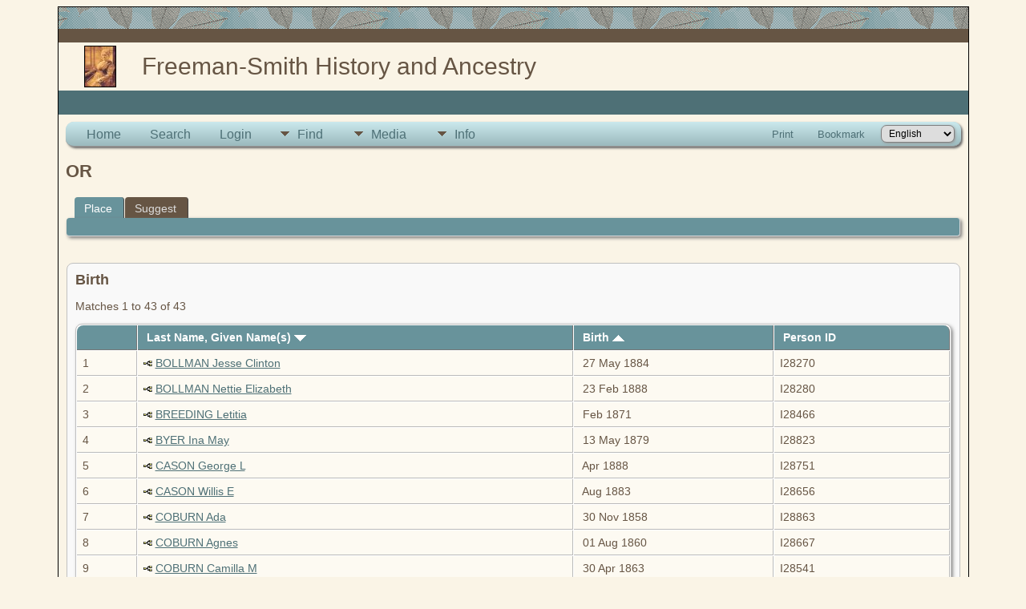

--- FILE ---
content_type: text/html;charset=ISO-8859-1
request_url: https://drumhop.com/family/placesearch.php?tree=1&psearch=OR
body_size: 5101
content:
<!DOCTYPE html PUBLIC "-//W3C//DTD XHTML 1.0 Transitional//EN">

<html lang="en" xmlns="http://www.w3.org/1999/xhtml">
<head>
<title>OR: Freeman-Smith Family Tree</title>
<meta name="Keywords" content="Family extending from Brian and Doug Freeman" />
<meta name="Description" content="OR: Freeman-Smith Family Tree" />
<meta http-equiv="Content-type" content="text/html; charset=ISO-8859-1" />
<meta name="robots" content="noindex,nofollow" />
<meta name="viewport" content="width=device-width, initial-scale=1" />
<link href="css/genstyle.css?v=15.0.3" rel="stylesheet" type="text/css" />
<link href="templates/template5/css/tngtabs2.css" rel="stylesheet" type="text/css" />
<link href="templates/template5/css/templatestyle.css?v=15.0.3" rel="stylesheet" type="text/css" />
<script src="https://code.jquery.com/jquery-3.4.1.min.js" type="text/javascript" integrity="sha384-vk5WoKIaW/vJyUAd9n/wmopsmNhiy+L2Z+SBxGYnUkunIxVxAv/UtMOhba/xskxh" crossorigin="anonymous"></script>
<script src="https://code.jquery.com/ui/1.12.1/jquery-ui.min.js" type="text/javascript" integrity="sha256-VazP97ZCwtekAsvgPBSUwPFKdrwD3unUfSGVYrahUqU=" crossorigin="anonymous"></script>
<script type="text/javascript" src="js/net.js"></script>
<script type="text/javascript" src="https://maps.googleapis.com/maps/api/js?language=en&loading=async"></script>
<link href="templates/template5/css/mytngstyle.css?v=15.0.3" rel="stylesheet" type="text/css" />
<script type="text/javascript" src="js/tngmenuhover2.js"></script>
<script type="text/javascript">
// <![CDATA[
var tnglitbox;
var share = 0;
var closeimg = "img/tng_close.gif";
var smallimage_url = 'ajx_smallimage.php?';
var cmstngpath='';
var loadingmsg = 'Loading...';
var expand_msg = "Expand";
var collapse_msg = "Collapse";
//]]>
</script>
<link rel="alternate" type="application/rss+xml" title="RSS" href="tngrss.php" />
<!-- Google tag (gtag.js) -->
<script async src="https://www.googletagmanager.com/gtag/js?id=G-5G8WK9M8Y9"></script>
<script>
  window.dataLayer = window.dataLayer || [];
  function gtag(){dataLayer.push(arguments);}
  gtag('js', new Date());

  gtag('config', 'G-5G8WK9M8Y9');
</script><!-- The Next Generation of Genealogy Sitebuilding, v.15.0.3 (31 July 2025), Written by Darrin Lythgoe, 2001-2026 -->
</head>
<body id="bodytop" class="placesearch">
<div class="center">
<table class="maintable">
	<tr>
		<td class="tableheader"></td>
	</tr>
	<tr>
		<td class="tablesubheader"></td>
	</tr>
	<tr>
		<td>
        <table class="innertable">
          <tr>
            <td>
        <img src="templates/template5/img/thumb_Katheryn Brown.jpg" alt="" class="smallphoto" /></td>
            <td class="banner">


Freeman-Smith History and Ancestry  <!-- Our Family History and Ancestry -->

			</td>
          </tr>
        </table>
        </td>
	</tr>
	<tr class="row30">
	
<!-- OPTIONS: The following line can be used to display the Site Name 
			by removing the comment characters and commenting the line
			after the END of OPTIONS -->

<!--    	<td class="sitename">Freeman-Smith Family Tree</td> -->
<!--		or you could copy the menu between the EDIT lines in footer.php
		and replace the ADD MENU ITEMS HERE in between the following lines --> 
<!--		<td class=topmenu>
		
		    ADD MENU ITEMS HERE to display footer menu items in bar
		    
		    </td>  -->  
<!-- 	  if using either of the above lines, delete or comment out the
				following line END of OPTIONS -->
 	  
	 	  <td>&nbsp;</td>  
	    </tr>	   	
	  <tr><td>
	  		<table style="width: 100%; border-spacing: 0px; padding: 7px; border: 0px;"><tr><td style="border-collapse:separate">
<!-- end topmenu.php for template 5 --><div class="menucontainer">
<div class="innercontainer">
<div style="display:inline-flex"><div class="icons">
<a href="index.php"    title="Home" class="tngsmallicon" id="home-smicon">Home</a>
<a href="searchform.php" onclick="return openSearch();"   title="Search" class="tngsmallicon" id="search-smicon">Search</a>
<a href="#" onclick="return openLogin('ajx_login.php?p=');"   title="Login" class="tngsmallicon" id="log-smicon">Login</a>

</div>
<ul class="tngdd" id="tngdd">
<li><a href="#" class="menulink">Find</a>
<ul>
<li><a href="surnames.php"><div class="menu-label" style="padding-left:3px;">Surnames</div></a></li>
<li><a href="firstnames.php"><div class="menu-label" style="padding-left:3px;">First Names</div></a></li>
<li><a href="searchform.php"><div class="menu-label" style="padding-left:3px;">Search People</div></a></li>
<li><a href="famsearchform.php"><div class="menu-label" style="padding-left:3px;">Search Families</div></a></li>
<li><a href="searchsite.php"><div class="menu-label" style="padding-left:3px;">Search Site</div></a></li>
<li><a href="whatsnew.php"><div class="menu-label" style="padding-left:3px;">What's New</div></a></li>
<li><a href="mostwanted.php"><div class="menu-label" style="padding-left:3px;">Most Wanted</div></a></li>
<li><a href="reports.php"><div class="menu-label" style="padding-left:3px;">Reports</div></a></li>
<li><a href="anniversaries.php"><div class="menu-label" style="padding-left:3px;">Dates</div></a></li>
<li><a href="calendar.php?m=01"><div class="menu-label" style="padding-left:3px;">Calendar</div></a></li>
<li><a href="cemeteries.php"><div class="menu-label" style="padding-left:3px;">Cemeteries</div></a></li>
</ul>
</li>
<li><a href="#" class="menulink">Media</a>
<ul>
<li><a href="browsemedia.php?mediatypeID=photos"><div class="menu-label" style="padding-left:3px;">Photos</div></a></li>
<li><a href="browsemedia.php?mediatypeID=documents"><div class="menu-label" style="padding-left:3px;">Documents</div></a></li>
<li><a href="browsemedia.php?mediatypeID=headstones"><div class="menu-label" style="padding-left:3px;">Headstones</div></a></li>
<li><a href="browsemedia.php?mediatypeID=histories"><div class="menu-label" style="padding-left:3px;">Histories</div></a></li>
<li><a href="browsemedia.php?mediatypeID=recordings"><div class="menu-label" style="padding-left:3px;">Recordings</div></a></li>
<li><a href="browsemedia.php?mediatypeID=videos"><div class="menu-label" style="padding-left:3px;">Videos</div></a></li>
<li><a href="browsealbums.php"><div class="menu-label" style="padding-left:3px;">Albums</div></a></li>
<li><a href="browsemedia.php"><div class="menu-label" style="padding-left:3px;">All Media</div></a></li>
</ul>
</li>
<li><a href="#" class="menulink">Info</a>
<ul>
<li><a href="statistics.php"><div class="menu-label" style="padding-left:3px;">Statistics</div></a></li>
<li><a href="places.php"><div class="menu-label" style="padding-left:3px;">Places</div></a></li>
<li><a href="browsetrees.php"><div class="menu-label" style="padding-left:3px;">Trees</div></a></li>
<li><a href="browsebranches.php"><div class="menu-label" style="padding-left:3px;">Branches</div></a></li>
<li><a href="browsenotes.php"><div class="menu-label" style="padding-left:3px;">Notes</div></a></li>
<li><a href="browsesources.php"><div class="menu-label" style="padding-left:3px;">Sources</div></a></li>
<li><a href="browserepos.php"><div class="menu-label" style="padding-left:3px;">Repositories</div></a></li>
<li><a href="browse_dna_tests.php"><div class="menu-label" style="padding-left:3px;">DNA Tests</div></a></li>
<li><a href="bookmarks.php"><div class="menu-label" style="padding-left:3px;">Bookmarks</div></a></li>
<li><a href="suggest.php?page=OR"><div class="menu-label" style="padding-left:3px;">Contact Us</div></a></li>
</ul>
</li>
</ul>
</div><div class="icons-rt in-bar">
<a href="#" onclick="newwindow=window.open('/family/placesearch.php?tree=1&amp;psearch=OR&amp;tngprint=1','tngprint','width=850,height=600,status=no,resizable=yes,scrollbars=yes'); newwindow.focus(); return false;"  rel="nofollow" title="Print" class="tngsmallicon" id="print-smicon">Print</a>
<a href="#" onclick="tnglitbox = new LITBox('ajx_addbookmark.php?p=',{width:350,height:120}); return false;"   title="Bookmark" class="tngsmallicon" id="bmk-smicon">Bookmark</a>
<form action="savelanguage2.php" method="get" name="tngmenu1">
<select name="newlanguage1" id="newlanguage1" style="font-size:9pt" onchange="document.tngmenu1.submit();"><option value="5" selected="selected">English</option>
<option value="2">French</option>
<option value="3">German</option>
<option value="8">Italian</option>
<option value="4">Norwegian</option>
<option value="7">Polish</option>
<option value="9">Spanish</option>
<option value="1">Swedish</option>
</select>
<input type="hidden" name="instance" value="1" /></form>

</div>
</div>
</div>
<div id="searchdrop" class="slidedown" style="display:none;"><a href="#" onclick="jQuery('#searchdrop').slideUp(200);return false;" style="float:right"><img src="img/tng_close.gif" alt=""/></a><span class="subhead"><strong>Search</strong> &#8226; <a href="searchform.php">Advanced Search</a> &#8226; <a href="famsearchform.php">Search Families</a> &#8226; <a href="searchsite.php">Search Site</a></span><br/><br/><form action="search.php" method="get">

<label for="searchfirst">First Name: </label><input type="text" name="myfirstname" id="searchfirst"/> &nbsp;
<label for="searchlast">Last Name: </label><input type="text" name="mylastname" id="searchlast"/> &nbsp;
<label for="searchid">ID: </label><input type="text" class="veryshortfield" name="mypersonid" id="searchid"/> &nbsp;
<input type="hidden" name="idqualify" value="equals"/>
<input type="submit" class="btn" value="Search"/></form></div><script type="text/javascript">var tngdd=new tngdd.dd("tngdd");tngdd.init("tngdd","menuhover");</script>
<h1 class="header fn" id="nameheader" style="margin-bottom:5px">OR</h1><br clear="all" />
<div id="tngmenu">
<ul id="tngnav">
<li><a id="a0" href="placesearch.php?psearch=OR&amp;tree=1" class="here" style="padding-left:12px"><span id="place-smicon"></span>Place</a></li>
<li><a id="a1" href="suggest.php?enttype=L&amp;ID=OR&amp;tree=1" style="padding-left:12px"><span id="sugg-smicon"></span>Suggest</a></li>
</ul>
</div>
<div id="pub-innermenu" class="fieldnameback fieldname smaller rounded4">
&nbsp;
</div><br/>
<br/>
<div class="titlebox">
<span class="subhead"><strong>Birth</strong></span><br /><p>Matches 1 to 43 of 43</p>
	<table cellpadding="3" cellspacing="1" border="0" width="100%" class="thfixed whiteback normal">
		<tr>
			<th class="fieldnameback"><span class="fieldname">&nbsp;</span></th>
			<th class="fieldnameback"><span class="fieldname nw">&nbsp;<b><a href="placesearch.php?tree=1&psearch=OR&amp;order=nameup" class="lightlink">Last Name, Given Name(s) <img src="img/tng_sort_desc.gif" width="15" height="8" border="0" alt="" /></a></b>&nbsp;</span></th>
			<th class="fieldnameback"><span class="fieldname">&nbsp;<b><a href="placesearch.php?tree=1&psearch=OR&amp;order=date" class="lightlink">Birth <img src="img/tng_sort_asc.gif" width="15" height="8" border="0" alt="" /></a></b>&nbsp;</span></th>
			<th class="fieldnameback"><span class="fieldname nw">&nbsp;<b>Person ID</b>&nbsp;</span></th>
		</tr>

<tr><td class="databack"><span class="normal">1</span></td>
<td class="databack"><span class="normal"><a href="pedigree.php?personID=I28270&amp;tree=1"><img src="img/Chart.gif" border="0" width="11" height="10" alt="" /></a> <a href="getperson.php?personID=I28270&amp;tree=1">BOLLMAN Jesse Clinton</a>&nbsp;</span></td><td class="databack"><span class="normal">&nbsp;27 May 1884</span></td><td class="databack"><span class="normal">I28270 </span></td></tr>
<tr><td class="databack"><span class="normal">2</span></td>
<td class="databack"><span class="normal"><a href="pedigree.php?personID=I28280&amp;tree=1"><img src="img/Chart.gif" border="0" width="11" height="10" alt="" /></a> <a href="getperson.php?personID=I28280&amp;tree=1">BOLLMAN Nettie Elizabeth</a>&nbsp;</span></td><td class="databack"><span class="normal">&nbsp;23 Feb 1888</span></td><td class="databack"><span class="normal">I28280 </span></td></tr>
<tr><td class="databack"><span class="normal">3</span></td>
<td class="databack"><span class="normal"><a href="pedigree.php?personID=I28466&amp;tree=1"><img src="img/Chart.gif" border="0" width="11" height="10" alt="" /></a> <a href="getperson.php?personID=I28466&amp;tree=1">BREEDING Letitia</a>&nbsp;</span></td><td class="databack"><span class="normal">&nbsp;Feb 1871</span></td><td class="databack"><span class="normal">I28466 </span></td></tr>
<tr><td class="databack"><span class="normal">4</span></td>
<td class="databack"><span class="normal"><a href="pedigree.php?personID=I28823&amp;tree=1"><img src="img/Chart.gif" border="0" width="11" height="10" alt="" /></a> <a href="getperson.php?personID=I28823&amp;tree=1">BYER Ina May</a>&nbsp;</span></td><td class="databack"><span class="normal">&nbsp;13 May 1879</span></td><td class="databack"><span class="normal">I28823 </span></td></tr>
<tr><td class="databack"><span class="normal">5</span></td>
<td class="databack"><span class="normal"><a href="pedigree.php?personID=I28751&amp;tree=1"><img src="img/Chart.gif" border="0" width="11" height="10" alt="" /></a> <a href="getperson.php?personID=I28751&amp;tree=1">CASON George L</a>&nbsp;</span></td><td class="databack"><span class="normal">&nbsp;Apr 1888</span></td><td class="databack"><span class="normal">I28751 </span></td></tr>
<tr><td class="databack"><span class="normal">6</span></td>
<td class="databack"><span class="normal"><a href="pedigree.php?personID=I28656&amp;tree=1"><img src="img/Chart.gif" border="0" width="11" height="10" alt="" /></a> <a href="getperson.php?personID=I28656&amp;tree=1">CASON Willis E</a>&nbsp;</span></td><td class="databack"><span class="normal">&nbsp;Aug 1883</span></td><td class="databack"><span class="normal">I28656 </span></td></tr>
<tr><td class="databack"><span class="normal">7</span></td>
<td class="databack"><span class="normal"><a href="pedigree.php?personID=I28863&amp;tree=1"><img src="img/Chart.gif" border="0" width="11" height="10" alt="" /></a> <a href="getperson.php?personID=I28863&amp;tree=1">COBURN Ada</a>&nbsp;</span></td><td class="databack"><span class="normal">&nbsp;30 Nov 1858</span></td><td class="databack"><span class="normal">I28863 </span></td></tr>
<tr><td class="databack"><span class="normal">8</span></td>
<td class="databack"><span class="normal"><a href="pedigree.php?personID=I28667&amp;tree=1"><img src="img/Chart.gif" border="0" width="11" height="10" alt="" /></a> <a href="getperson.php?personID=I28667&amp;tree=1">COBURN Agnes</a>&nbsp;</span></td><td class="databack"><span class="normal">&nbsp;01 Aug 1860</span></td><td class="databack"><span class="normal">I28667 </span></td></tr>
<tr><td class="databack"><span class="normal">9</span></td>
<td class="databack"><span class="normal"><a href="pedigree.php?personID=I28541&amp;tree=1"><img src="img/Chart.gif" border="0" width="11" height="10" alt="" /></a> <a href="getperson.php?personID=I28541&amp;tree=1">COBURN Camilla M</a>&nbsp;</span></td><td class="databack"><span class="normal">&nbsp;30 Apr 1863</span></td><td class="databack"><span class="normal">I28541 </span></td></tr>
<tr><td class="databack"><span class="normal">10</span></td>
<td class="databack"><span class="normal"><a href="pedigree.php?personID=I28723&amp;tree=1"><img src="img/Chart.gif" border="0" width="11" height="10" alt="" /></a> <a href="getperson.php?personID=I28723&amp;tree=1">COBURN Kate Lenore</a>&nbsp;</span></td><td class="databack"><span class="normal">&nbsp;27 Jan 1866</span></td><td class="databack"><span class="normal">I28723 </span></td></tr>
<tr><td class="databack"><span class="normal">11</span></td>
<td class="databack"><span class="normal"><a href="pedigree.php?personID=I28348&amp;tree=1"><img src="img/Chart.gif" border="0" width="11" height="10" alt="" /></a> <a href="getperson.php?personID=I28348&amp;tree=1">COCHRAN Frankie</a>&nbsp;</span></td><td class="databack"><span class="normal">&nbsp;Oct 1883</span></td><td class="databack"><span class="normal">I28348 </span></td></tr>
<tr><td class="databack"><span class="normal">12</span></td>
<td class="databack"><span class="normal"><a href="pedigree.php?personID=I28881&amp;tree=1"><img src="img/Chart.gif" border="0" width="11" height="10" alt="" /></a> <a href="getperson.php?personID=I28881&amp;tree=1">COOLEY James B</a>&nbsp;</span></td><td class="databack"><span class="normal">&nbsp;Abt 1874</span></td><td class="databack"><span class="normal">I28881 </span></td></tr>
<tr><td class="databack"><span class="normal">13</span></td>
<td class="databack"><span class="normal"><a href="pedigree.php?personID=I28363&amp;tree=1"><img src="img/Chart.gif" border="0" width="11" height="10" alt="" /></a> <a href="getperson.php?personID=I28363&amp;tree=1">HALE Alice Irene</a>&nbsp;</span></td><td class="databack"><span class="normal">&nbsp;08 May 1890</span></td><td class="databack"><span class="normal">I28363 </span></td></tr>
<tr><td class="databack"><span class="normal">14</span></td>
<td class="databack"><span class="normal"><a href="pedigree.php?personID=I28388&amp;tree=1"><img src="img/Chart.gif" border="0" width="11" height="10" alt="" /></a> <a href="getperson.php?personID=I28388&amp;tree=1">HALE Anna</a>&nbsp;</span></td><td class="databack"><span class="normal">&nbsp;Oct 1883</span></td><td class="databack"><span class="normal">I28388 </span></td></tr>
<tr><td class="databack"><span class="normal">15</span></td>
<td class="databack"><span class="normal"><a href="pedigree.php?personID=I28696&amp;tree=1"><img src="img/Chart.gif" border="0" width="11" height="10" alt="" /></a> <a href="getperson.php?personID=I28696&amp;tree=1">HALE Cynthia</a>&nbsp;</span></td><td class="databack"><span class="normal">&nbsp;06 Feb 1864</span></td><td class="databack"><span class="normal">I28696 </span></td></tr>
<tr><td class="databack"><span class="normal">16</span></td>
<td class="databack"><span class="normal"><a href="pedigree.php?personID=I28325&amp;tree=1"><img src="img/Chart.gif" border="0" width="11" height="10" alt="" /></a> <a href="getperson.php?personID=I28325&amp;tree=1">HALE Herbert M</a>&nbsp;</span></td><td class="databack"><span class="normal">&nbsp;Aug 1893</span></td><td class="databack"><span class="normal">I28325 </span></td></tr>
<tr><td class="databack"><span class="normal">17</span></td>
<td class="databack"><span class="normal"><a href="pedigree.php?personID=I28378&amp;tree=1"><img src="img/Chart.gif" border="0" width="11" height="10" alt="" /></a> <a href="getperson.php?personID=I28378&amp;tree=1">HALE Hugh J</a>&nbsp;</span></td><td class="databack"><span class="normal">&nbsp;Apr 1888</span></td><td class="databack"><span class="normal">I28378 </span></td></tr>
<tr><td class="databack"><span class="normal">18</span></td>
<td class="databack"><span class="normal"><a href="pedigree.php?personID=I28644&amp;tree=1"><img src="img/Chart.gif" border="0" width="11" height="10" alt="" /></a> <a href="getperson.php?personID=I28644&amp;tree=1">HALE James Carpus</a>&nbsp;</span></td><td class="databack"><span class="normal">&nbsp;10 Jun 1876</span></td><td class="databack"><span class="normal">I28644 </span></td></tr>
<tr><td class="databack"><span class="normal">19</span></td>
<td class="databack"><span class="normal"><a href="pedigree.php?personID=I28758&amp;tree=1"><img src="img/Chart.gif" border="0" width="11" height="10" alt="" /></a> <a href="getperson.php?personID=I28758&amp;tree=1">HALE Maude</a>&nbsp;</span></td><td class="databack"><span class="normal">&nbsp;Jul 1886</span></td><td class="databack"><span class="normal">I28758 </span></td></tr>
<tr><td class="databack"><span class="normal">20</span></td>
<td class="databack"><span class="normal"><a href="pedigree.php?personID=I28860&amp;tree=1"><img src="img/Chart.gif" border="0" width="11" height="10" alt="" /></a> <a href="getperson.php?personID=I28860&amp;tree=1">HALE Mildred</a>&nbsp;</span></td><td class="databack"><span class="normal">&nbsp;Sep 1880</span></td><td class="databack"><span class="normal">I28860 </span></td></tr>
<tr><td class="databack"><span class="normal">21</span></td>
<td class="databack"><span class="normal"><a href="pedigree.php?personID=I28600&amp;tree=1"><img src="img/Chart.gif" border="0" width="11" height="10" alt="" /></a> <a href="getperson.php?personID=I28600&amp;tree=1">HALE Myrtle</a>&nbsp;</span></td><td class="databack"><span class="normal">&nbsp;Nov 1881</span></td><td class="databack"><span class="normal">I28600 </span></td></tr>
<tr><td class="databack"><span class="normal">22</span></td>
<td class="databack"><span class="normal"><a href="pedigree.php?personID=I28555&amp;tree=1"><img src="img/Chart.gif" border="0" width="11" height="10" alt="" /></a> <a href="getperson.php?personID=I28555&amp;tree=1">HALE Perry M</a>&nbsp;</span></td><td class="databack"><span class="normal">&nbsp;16 Jan 1895</span></td><td class="databack"><span class="normal">I28555 </span></td></tr>
<tr><td class="databack"><span class="normal">23</span></td>
<td class="databack"><span class="normal"><a href="pedigree.php?personID=I31247&amp;tree=1"><img src="img/Chart.gif" border="0" width="11" height="10" alt="" /></a> <a href="getperson.php?personID=I31247&amp;tree=1">KING Charles Allen</a>&nbsp;</span></td><td class="databack"><span class="normal">&nbsp;02 Feb 1848</span></td><td class="databack"><span class="normal">I31247 </span></td></tr>
<tr><td class="databack"><span class="normal">24</span></td>
<td class="databack"><span class="normal"><a href="pedigree.php?personID=I31309&amp;tree=1"><img src="img/Chart.gif" border="0" width="11" height="10" alt="" /></a> <a href="getperson.php?personID=I31309&amp;tree=1">KING Scott</a>&nbsp;</span></td><td class="databack"><span class="normal">&nbsp;Abt 1863</span></td><td class="databack"><span class="normal">I31309 </span></td></tr>
<tr><td class="databack"><span class="normal">25</span></td>
<td class="databack"><span class="normal"><a href="pedigree.php?personID=I28649&amp;tree=1"><img src="img/Chart.gif" border="0" width="11" height="10" alt="" /></a> <a href="getperson.php?personID=I28649&amp;tree=1">MCDOWELL Kedd</a>&nbsp;</span></td><td class="databack"><span class="normal">&nbsp;Abt 1880</span></td><td class="databack"><span class="normal">I28649 </span></td></tr>
<tr><td class="databack"><span class="normal">26</span></td>
<td class="databack"><span class="normal"><a href="pedigree.php?personID=I28712&amp;tree=1"><img src="img/Chart.gif" border="0" width="11" height="10" alt="" /></a> <a href="getperson.php?personID=I28712&amp;tree=1">PENLAND Mary Jane</a>&nbsp;</span></td><td class="databack"><span class="normal">&nbsp;1853</span></td><td class="databack"><span class="normal">I28712 </span></td></tr>
<tr><td class="databack"><span class="normal">27</span></td>
<td class="databack"><span class="normal"><a href="pedigree.php?personID=I28721&amp;tree=1"><img src="img/Chart.gif" border="0" width="11" height="10" alt="" /></a> <a href="getperson.php?personID=I28721&amp;tree=1">ROBISON Mary C</a>&nbsp;</span></td><td class="databack"><span class="normal">&nbsp;Abt 1872</span></td><td class="databack"><span class="normal">I28721 </span></td></tr>
<tr><td class="databack"><span class="normal">28</span></td>
<td class="databack"><span class="normal"><a href="pedigree.php?personID=I51030&amp;tree=1"><img src="img/Chart.gif" border="0" width="11" height="10" alt="" /></a> <a href="getperson.php?personID=I51030&amp;tree=1">Sargent Myrtle Belle</a>&nbsp;</span></td><td class="databack"><span class="normal">&nbsp;29 Apr 1879</span></td><td class="databack"><span class="normal">I51030 </span></td></tr>
<tr><td class="databack"><span class="normal">29</span></td>
<td class="databack"><span class="normal"><a href="pedigree.php?personID=I27315&amp;tree=1"><img src="img/Chart.gif" border="0" width="11" height="10" alt="" /></a> <a href="getperson.php?personID=I27315&amp;tree=1">SMITH Robert B</a>&nbsp;</span></td><td class="databack"><span class="normal">&nbsp;Abt 1908</span></td><td class="databack"><span class="normal">I27315 </span></td></tr>
<tr><td class="databack"><span class="normal">30</span></td>
<td class="databack"><span class="normal"><a href="pedigree.php?personID=I28686&amp;tree=1"><img src="img/Chart.gif" border="0" width="11" height="10" alt="" /></a> <a href="getperson.php?personID=I28686&amp;tree=1">SPERRY Cynthia</a>&nbsp;</span></td><td class="databack"><span class="normal">&nbsp;Abt 1868</span></td><td class="databack"><span class="normal">I28686 </span></td></tr>
<tr><td class="databack"><span class="normal">31</span></td>
<td class="databack"><span class="normal"><a href="pedigree.php?personID=I28372&amp;tree=1"><img src="img/Chart.gif" border="0" width="11" height="10" alt="" /></a> <a href="getperson.php?personID=I28372&amp;tree=1">SPERRY Dollie</a>&nbsp;</span></td><td class="databack"><span class="normal">&nbsp;Abt 1872</span></td><td class="databack"><span class="normal">I28372 </span></td></tr>
<tr><td class="databack"><span class="normal">32</span></td>
<td class="databack"><span class="normal"><a href="pedigree.php?personID=I28461&amp;tree=1"><img src="img/Chart.gif" border="0" width="11" height="10" alt="" /></a> <a href="getperson.php?personID=I28461&amp;tree=1">SPERRY Ellie</a>&nbsp;</span></td><td class="databack"><span class="normal">&nbsp;Abt 1876</span></td><td class="databack"><span class="normal">I28461 </span></td></tr>
<tr><td class="databack"><span class="normal">33</span></td>
<td class="databack"><span class="normal"><a href="pedigree.php?personID=I28683&amp;tree=1"><img src="img/Chart.gif" border="0" width="11" height="10" alt="" /></a> <a href="getperson.php?personID=I28683&amp;tree=1">SPERRY Ethel V</a>&nbsp;</span></td><td class="databack"><span class="normal">&nbsp;Abt 1860</span></td><td class="databack"><span class="normal">I28683 </span></td></tr>
<tr><td class="databack"><span class="normal">34</span></td>
<td class="databack"><span class="normal"><a href="pedigree.php?personID=I28709&amp;tree=1"><img src="img/Chart.gif" border="0" width="11" height="10" alt="" /></a> <a href="getperson.php?personID=I28709&amp;tree=1">SPERRY Francis M</a>&nbsp;</span></td><td class="databack"><span class="normal">&nbsp;Abt 1876</span></td><td class="databack"><span class="normal">I28709 </span></td></tr>
<tr><td class="databack"><span class="normal">35</span></td>
<td class="databack"><span class="normal"><a href="pedigree.php?personID=I28614&amp;tree=1"><img src="img/Chart.gif" border="0" width="11" height="10" alt="" /></a> <a href="getperson.php?personID=I28614&amp;tree=1">SPERRY James M</a>&nbsp;</span></td><td class="databack"><span class="normal">&nbsp;Abt 1870</span></td><td class="databack"><span class="normal">I28614 </span></td></tr>
<tr><td class="databack"><span class="normal">36</span></td>
<td class="databack"><span class="normal"><a href="pedigree.php?personID=I28669&amp;tree=1"><img src="img/Chart.gif" border="0" width="11" height="10" alt="" /></a> <a href="getperson.php?personID=I28669&amp;tree=1">SPERRY Jessie</a>&nbsp;</span></td><td class="databack"><span class="normal">&nbsp;Abt 1879</span></td><td class="databack"><span class="normal">I28669 </span></td></tr>
<tr><td class="databack"><span class="normal">37</span></td>
<td class="databack"><span class="normal"><a href="pedigree.php?personID=I28433&amp;tree=1"><img src="img/Chart.gif" border="0" width="11" height="10" alt="" /></a> <a href="getperson.php?personID=I28433&amp;tree=1">SPERRY Lou</a>&nbsp;</span></td><td class="databack"><span class="normal">&nbsp;Oct 1880</span></td><td class="databack"><span class="normal">I28433 </span></td></tr>
<tr><td class="databack"><span class="normal">38</span></td>
<td class="databack"><span class="normal"><a href="pedigree.php?personID=I28405&amp;tree=1"><img src="img/Chart.gif" border="0" width="11" height="10" alt="" /></a> <a href="getperson.php?personID=I28405&amp;tree=1">SPERRY Lulu E</a>&nbsp;</span></td><td class="databack"><span class="normal">&nbsp;Abt 1874</span></td><td class="databack"><span class="normal">I28405 </span></td></tr>
<tr><td class="databack"><span class="normal">39</span></td>
<td class="databack"><span class="normal"><a href="pedigree.php?personID=I28543&amp;tree=1"><img src="img/Chart.gif" border="0" width="11" height="10" alt="" /></a> <a href="getperson.php?personID=I28543&amp;tree=1">SPERRY Mary</a>&nbsp;</span></td><td class="databack"><span class="normal">&nbsp;Jan 1857</span></td><td class="databack"><span class="normal">I28543 </span></td></tr>
<tr><td class="databack"><span class="normal">40</span></td>
<td class="databack"><span class="normal"><a href="pedigree.php?personID=I28660&amp;tree=1"><img src="img/Chart.gif" border="0" width="11" height="10" alt="" /></a> <a href="getperson.php?personID=I28660&amp;tree=1">SPERRY Minnie M</a>&nbsp;</span></td><td class="databack"><span class="normal">&nbsp;Abt 1868</span></td><td class="databack"><span class="normal">I28660 </span></td></tr>
<tr><td class="databack"><span class="normal">41</span></td>
<td class="databack"><span class="normal"><a href="pedigree.php?personID=I28672&amp;tree=1"><img src="img/Chart.gif" border="0" width="11" height="10" alt="" /></a> <a href="getperson.php?personID=I28672&amp;tree=1">SPERRY Phoebe</a>&nbsp;</span></td><td class="databack"><span class="normal">&nbsp;Abt 1863</span></td><td class="databack"><span class="normal">I28672 </span></td></tr>
<tr><td class="databack"><span class="normal">42</span></td>
<td class="databack"><span class="normal"><a href="pedigree.php?personID=I28689&amp;tree=1"><img src="img/Chart.gif" border="0" width="11" height="10" alt="" /></a> <a href="getperson.php?personID=I28689&amp;tree=1">SPERRY Sarah E</a>&nbsp;</span></td><td class="databack"><span class="normal">&nbsp;Abt 1859</span></td><td class="databack"><span class="normal">I28689 </span></td></tr>
<tr><td class="databack"><span class="normal">43</span></td>
<td class="databack"><span class="normal"><a href="pedigree.php?personID=I28651&amp;tree=1"><img src="img/Chart.gif" border="0" width="11" height="10" alt="" /></a> <a href="getperson.php?personID=I28651&amp;tree=1">SPERRY Willie</a>&nbsp;</span></td><td class="databack"><span class="normal">&nbsp;Jun 1857</span></td><td class="databack"><span class="normal">I28651 </span></td></tr>

	</table>

</div>
<br/>
<div class="titlebox">
<span class="subhead"><strong>Death</strong></span><br /><p>Matches 1 to 8 of 8</p>
	<table cellpadding="3" cellspacing="1" border="0" width="100%" class="thfixed whiteback normal">
		<tr>
			<th class="fieldnameback"><span class="fieldname">&nbsp;</span></th>
			<th class="fieldnameback"><span class="fieldname nw">&nbsp;<b><a href="placesearch.php?tree=1&psearch=OR&amp;order=nameup" class="lightlink">Last Name, Given Name(s) <img src="img/tng_sort_desc.gif" width="15" height="8" border="0" alt="" /></a></b>&nbsp;</span></th>
			<th class="fieldnameback"><span class="fieldname">&nbsp;<b><a href="placesearch.php?tree=1&psearch=OR&amp;order=date" class="lightlink">Death <img src="img/tng_sort_asc.gif" width="15" height="8" border="0" alt="" /></a></b>&nbsp;</span></th>
			<th class="fieldnameback"><span class="fieldname nw">&nbsp;<b>Person ID</b>&nbsp;</span></th>
		</tr>

<tr><td class="databack"><span class="normal">1</span></td>
<td class="databack"><span class="normal"><a href="pedigree.php?personID=I28315&amp;tree=1"><img src="img/Chart.gif" border="0" width="11" height="10" alt="" /></a> <a href="getperson.php?personID=I28315&amp;tree=1">BOLLMAN Burton Ovid</a>&nbsp;</span></td><td class="databack"><span class="normal">&nbsp;05 Sep 1886</span></td><td class="databack"><span class="normal">I28315 </span></td></tr>
<tr><td class="databack"><span class="normal">2</span></td>
<td class="databack"><span class="normal"><a href="pedigree.php?personID=I28322&amp;tree=1"><img src="img/Chart.gif" border="0" width="11" height="10" alt="" /></a> <a href="getperson.php?personID=I28322&amp;tree=1">BOLLMAN Lenthal Azel</a>&nbsp;</span></td><td class="databack"><span class="normal">&nbsp;29 Sep 1936</span></td><td class="databack"><span class="normal">I28322 </span></td></tr>
<tr><td class="databack"><span class="normal">3</span></td>
<td class="databack"><span class="normal"><a href="pedigree.php?personID=I28723&amp;tree=1"><img src="img/Chart.gif" border="0" width="11" height="10" alt="" /></a> <a href="getperson.php?personID=I28723&amp;tree=1">COBURN Kate Lenore</a>&nbsp;</span></td><td class="databack"><span class="normal">&nbsp;19 Aug 1891</span></td><td class="databack"><span class="normal">I28723 </span></td></tr>
<tr><td class="databack"><span class="normal">4</span></td>
<td class="databack"><span class="normal"><a href="pedigree.php?personID=I57432&amp;tree=1"><img src="img/Chart.gif" border="0" width="11" height="10" alt="" /></a> <a href="getperson.php?personID=I57432&amp;tree=1">COOKE Arba C.</a>&nbsp;</span></td><td class="databack"><span class="normal">&nbsp;Abt 1904</span></td><td class="databack"><span class="normal">I57432 </span></td></tr>
<tr><td class="databack"><span class="normal">5</span></td>
<td class="databack"><span class="normal"><a href="pedigree.php?personID=I57439&amp;tree=1"><img src="img/Chart.gif" border="0" width="11" height="10" alt="" /></a> <a href="getperson.php?personID=I57439&amp;tree=1">GRAFE Bessie</a>&nbsp;</span></td><td class="databack"><span class="normal">&nbsp;Abt 1927</span></td><td class="databack"><span class="normal">I57439 </span></td></tr>
<tr><td class="databack"><span class="normal">6</span></td>
<td class="databack"><span class="normal"><a href="pedigree.php?personID=I3819&amp;tree=1"><img src="img/Chart.gif" border="0" width="11" height="10" alt="" /></a> <a href="getperson.php?personID=I3819&amp;tree=1">HART Gerald J.</a>&nbsp;</span></td><td class="databack"><span class="normal">&nbsp;08 Jan 1966</span></td><td class="databack"><span class="normal">I3819 </span></td></tr>
<tr><td class="databack"><span class="normal">7</span></td>
<td class="databack"><span class="normal"><a href="pedigree.php?personID=I32313&amp;tree=1"><img src="img/Chart.gif" border="0" width="11" height="10" alt="" /></a> <a href="getperson.php?personID=I32313&amp;tree=1">HETH Morris Wilmot</a>&nbsp;</span></td><td class="databack"><span class="normal">&nbsp;12 Nov 1991</span></td><td class="databack"><span class="normal">I32313 </span></td></tr>
<tr><td class="databack"><span class="normal">8</span></td>
<td class="databack"><span class="normal"><a href="pedigree.php?personID=I32280&amp;tree=1"><img src="img/Chart.gif" border="0" width="11" height="10" alt="" /></a> <a href="getperson.php?personID=I32280&amp;tree=1">LINDGREN Hilda</a>&nbsp;</span></td><td class="databack"><span class="normal">&nbsp;Dec 1981</span></td><td class="databack"><span class="normal">I32280 </span></td></tr>

	</table>

</div>
<br/>
<div class="titlebox">
<span class="subhead"><strong>Marriage</strong></span><br /><p>Matches 1 to 2 of 2</p>
	<table cellpadding="3" cellspacing="1" border="0" width="100%" class="thfixed whiteback normal">
		<tr>
			<th class="fieldnameback"><span class="fieldname">&nbsp;</span></th>
			<th class="fieldnameback"><span class="fieldname nw">&nbsp;<b><a href="placesearch.php?tree=1&psearch=OR&amp;order=nameup" class="lightlink">Family <img src="img/tng_sort_desc.gif" width="15" height="8" border="0" alt="" /></a></b>&nbsp;</span></th>
			<th class="fieldnameback"><span class="fieldname">&nbsp;<b><a href="placesearch.php?tree=1&psearch=OR&amp;order=date" class="lightlink">Marriage <img src="img/tng_sort_asc.gif" width="15" height="8" border="0" alt="" /></a></b>&nbsp;</span></th>
			<th class="fieldnameback"><span class="fieldname nw">&nbsp;<b>Family ID</b>&nbsp;</span></th>
		</tr>

<tr><td class="databack"><span class="normal">1</span></td>
<td class="databack"><span class="normal"><a href="familygroup.php?familyID=F16791&amp;tree=1">KING / BARNES</a>&nbsp;</span></td><td class="databack"><span class="normal">&nbsp;28 Dec 1897</span></td><td class="databack"><span class="normal">F16791 </span></td></tr>
<tr><td class="databack"><span class="normal">2</span></td>
<td class="databack"><span class="normal"><a href="familygroup.php?familyID=F16759&amp;tree=1">KING / BUSSE</a>&nbsp;</span></td><td class="databack"><span class="normal">&nbsp;Jan 1888</span></td><td class="databack"><span class="normal">F16759 </span></td></tr>

	</table>

</div>

</td></tr></table></td></tr>
<tr><td class="tablesubheader"><div class="topmenu" style="text-align:center">

<!--EDIT BOTTOM LINK MENU BELOW HERE-->

<a href="index.php" class="lightlink" target="_top">Home Page</a>&nbsp;|&nbsp;
<a href="whatsnew.php" class="lightlink" target="_top">What's New</a>&nbsp;|&nbsp;
<a href="mostwanted.php" class="lightlink" target="_top">Most Wanted</a>&nbsp;|&nbsp;
<a href="surnames.php" class="lightlink" target="_top">Surnames</a>&nbsp;|&nbsp;
<a href="browsemedia.php?mediatypeID=photos" class="lightlink" target="_top">Photos</a>&nbsp;|&nbsp;
<a href="browsemedia.php?mediatypeID=histories" class="lightlink" target="_top">Histories</a>&nbsp;|&nbsp;
<a href="browsemedia.php?mediatypeID=documents" class="lightlink" target="_top">Documents</a>&nbsp;|&nbsp;
<a href="cemeteries.php" class="lightlink" target="_top">Cemeteries</a>&nbsp;|&nbsp;
<a href="places.php" class="lightlink" target="_top">Places</a>&nbsp;|&nbsp;
<a href="anniversaries.php" class="lightlink" target="_top">Dates</a>&nbsp;|&nbsp;
<a href="reports.php" class="lightlink" target="_top">Reports</a>&nbsp;|&nbsp;
<a href="browsesources.php" class="lightlink" target="_top">Sources</a>

<!--EDIT BOTTOM LINK MENU ABOVE HERE-->

</div> <!-- end of topmenu div -->
</td></tr>
<tr><td class="tableheader"><img src="img/spacer.gif" width="25" height="25" alt="" /></td></tr></table>
<br />
<div class="footer small">
<p class="smaller center">This site powered by <a href="https://tngsitebuilding.com" class="footer" target="_blank" title="Learn more about TNG">The Next Generation of Genealogy Sitebuilding</a> v. 15.0.3,  written by Darrin Lythgoe  &copy; 2001-2026.</p>
<p class="smaller center">Maintained by <a href="suggest.php?" class="footer" title="Contact Us">Brian Freeman</a>.</p>
	<br /><br />
</div> <!-- end of footer div -->
</div> <!-- end of center div -->
<!-- end footer.php for template 5--><script type="text/javascript" src="js/litbox.js"></script>
</body>
<script>'undefined'=== typeof _trfq || (window._trfq = []);'undefined'=== typeof _trfd && (window._trfd=[]),_trfd.push({'tccl.baseHost':'secureserver.net'},{'ap':'cpsh-oh'},{'server':'p3plzcpnl508586'},{'dcenter':'p3'},{'cp_id':'10791198'},{'cp_cl':'8'}) // Monitoring performance to make your website faster. If you want to opt-out, please contact web hosting support.</script><script src='https://img1.wsimg.com/traffic-assets/js/tccl.min.js'></script></html>
